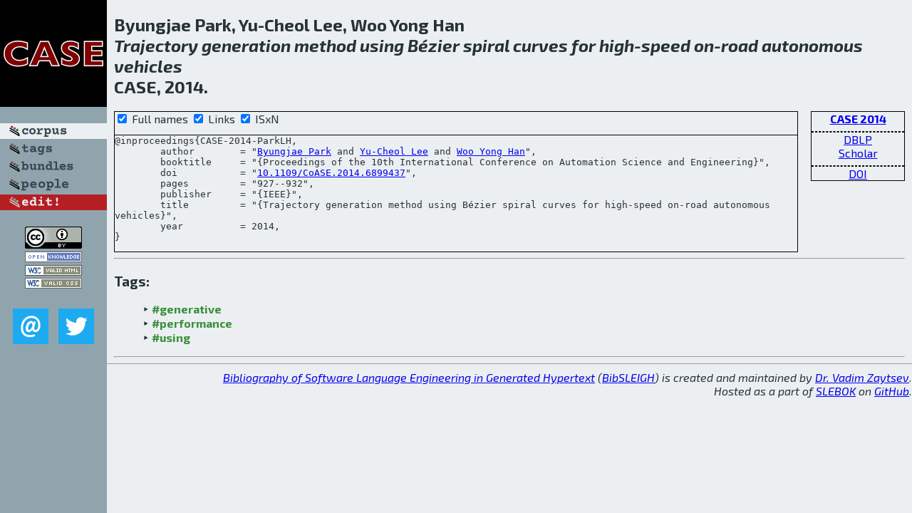

--- FILE ---
content_type: text/html; charset=utf-8
request_url: http://bibtex.github.io/CASE-2014-ParkLH.html
body_size: 1974
content:
<!DOCTYPE html>
<html>
<head>
	<meta http-equiv="Content-Type" content="text/html; charset=UTF-8"/>
	<meta name="keywords" content="software linguistics, software language engineering, book of knowledge, glossary, academic publications, scientific research, open knowledge, open science"/>
	<title>BibSLEIGH — Trajectory generation method using Bézier spiral curves for high-speed on-road autonomous vehicles</title>
	<link href="stuff/bib.css" rel="stylesheet" type="text/css"/>
	<link href='http://fonts.googleapis.com/css?family=Exo+2:400,700,400italic,700italic' rel='stylesheet' type='text/css'>
	<script src="stuff/jquery.min.js" type="text/javascript"></script>
</head>
<body>
<div class="left">
	<a href="index.html"><img src="stuff/case.png" alt="Trajectory generation method using Bézier spiral curves for high-speed on-road autonomous vehicles" title="Trajectory generation method using Bézier spiral curves for high-speed on-road autonomous vehicles" class="pad"/></a>

	<div class="pad">
		<a href="index.html"><img src="stuff/a-corpus.png" alt="BibSLEIGH corpus" title="All papers in the corpus"/></a><br/>
		<a href="tag/index.html"><img src="stuff/p-tags.png" alt="BibSLEIGH tags" title="All known tags"/></a><br/>
		<a href="bundle/index.html"><img src="stuff/p-bundles.png" alt="BibSLEIGH bundles" title="All selected bundles"/></a><br/>
		<a href="person/index.html"><img src="stuff/p-people.png" alt="BibSLEIGH people" title="All contributors"/></a><br/>
<a href="https://github.com/slebok/bibsleigh/edit/master/corpus/SYS\2014\CASE-2014\CASE-2014-ParkLH.json"><img src="stuff/edit.png" alt="EDIT!" title="EDIT!"/></a>
	</div>
	<a href="http://creativecommons.org/licenses/by/4.0/" title="CC-BY"><img src="stuff/cc-by.png" alt="CC-BY"/></a><br/>
	<a href="http://opendatacommons.org/licenses/by/summary/" title="Open Knowledge"><img src="stuff/open-knowledge.png" alt="Open Knowledge" /></a><br/>
	<a href="http://validator.w3.org/check/referer" title="XHTML 1.0 W3C Rec"><img src="stuff/xhtml.png" alt="XHTML 1.0 W3C Rec" /></a><br/>
	<a href="http://jigsaw.w3.org/css-validator/check/referer" title="CSS 2.1 W3C CanRec"><img src="stuff/css.png" alt="CSS 2.1 W3C CanRec" class="pad" /></a><br/>
	<div class="sm">
		<a href="mailto:vadim@grammarware.net"><img src="stuff/email.png" alt="email" title="Complain!" /></a>
		<a href="https://twitter.com/intent/tweet?screen_name=grammarware"><img src="stuff/twitter.png" alt="twitter" title="Mention!" /></a>
	</div>

</div>
<div class="main">
<h2>Byungjae Park, Yu-Cheol Lee, Woo Yong Han<br/><em><a href="word/trajectori.html">Trajectory</a> <a href="word/generat.html">generation</a> <a href="word/method.html">method</a> <a href="word/use.html">using</a> <a href="word/bézier.html">Bézier</a> <a href="word/spiral.html">spiral</a> <a href="word/curv.html">curves</a> for <a href="word/high.html">high</a>-<a href="word/speed.html">speed</a> on-<a href="word/road.html">road</a> <a href="word/autonom.html">autonomous</a> <a href="word/vehicl.html">vehicles</a></em><br/>CASE, 2014.</h2>
<div class="rbox">
<strong><a href="CASE-2014.html">CASE 2014</a></strong><hr/><a href="http://dblp.org/rec/html/conf/case/ParkLH14">DBLP</a><br/>
<a href="https://scholar.google.com/scholar?q=%22Trajectory+generation+method+using+Bézier+spiral+curves+for+high-speed+on-road+autonomous+vehicles%22">Scholar</a><hr/><a href="http://dx.doi.org/10.1109/CoASE.2014.6899437">DOI</a>
</div>
<div class="pre"><form action="#">
	<input type="checkbox" checked="checked" onClick="$('#booktitle').text(this.checked?'Proceedings of the 10th International Conference on Automation Science and Engineering':'CASE');"/> Full names
	<input type="checkbox" checked="checked" onClick="(this.checked)?$('.uri').show():$('.uri').hide();"/> Links
	<input type="checkbox" checked="checked" onClick="(this.checked)?$('#isbn').show():$('#isbn').hide();"/> ISxN
	</form><pre>@inproceedings{CASE-2014-ParkLH,
	author        = "<a href="person/Byungjae_Park.html">Byungjae Park</a> and <a href="person/Yu-Cheol_Lee.html">Yu-Cheol Lee</a> and <a href="person/Woo_Yong_Han.html">Woo Yong Han</a>",
	booktitle     = "{<span id="booktitle">Proceedings of the 10th International Conference on Automation Science and Engineering</span>}",
<span class="uri">	doi           = "<a href="http://dx.doi.org/10.1109/CoASE.2014.6899437">10.1109/CoASE.2014.6899437</a>",
</span>	pages         = "927--932",
	publisher     = "{IEEE}",
	title         = "{Trajectory generation method using Bézier spiral curves for high-speed on-road autonomous vehicles}",
	year          = 2014,
}</pre>
</div>
<hr/>
<h3>Tags:</h3><ul class="tri"><li class="tag"><a href="tag/generative.html">#generative</a></li>
<li class="tag"><a href="tag/performance.html">#performance</a></li>
<li class="tag"><a href="tag/using.html">#using</a></li></ul><hr/>
</div>
<hr style="clear:both"/>
<div class="last">
	<em>
		<a href="http://bibtex.github.io">Bibliography of Software Language Engineering in Generated Hypertext</a>
		(<a href="http://github.com/slebok/bibsleigh">BibSLEIGH</a>) is
		created and maintained by <a href="http://grammarware.github.io/">Dr. Vadim Zaytsev</a>.<br/>
		Hosted as a part of <a href="http://slebok.github.io/">SLEBOK</a> on <a href="http://www.github.com/">GitHub</a>.
	</em>
</div>
</body>
</html>